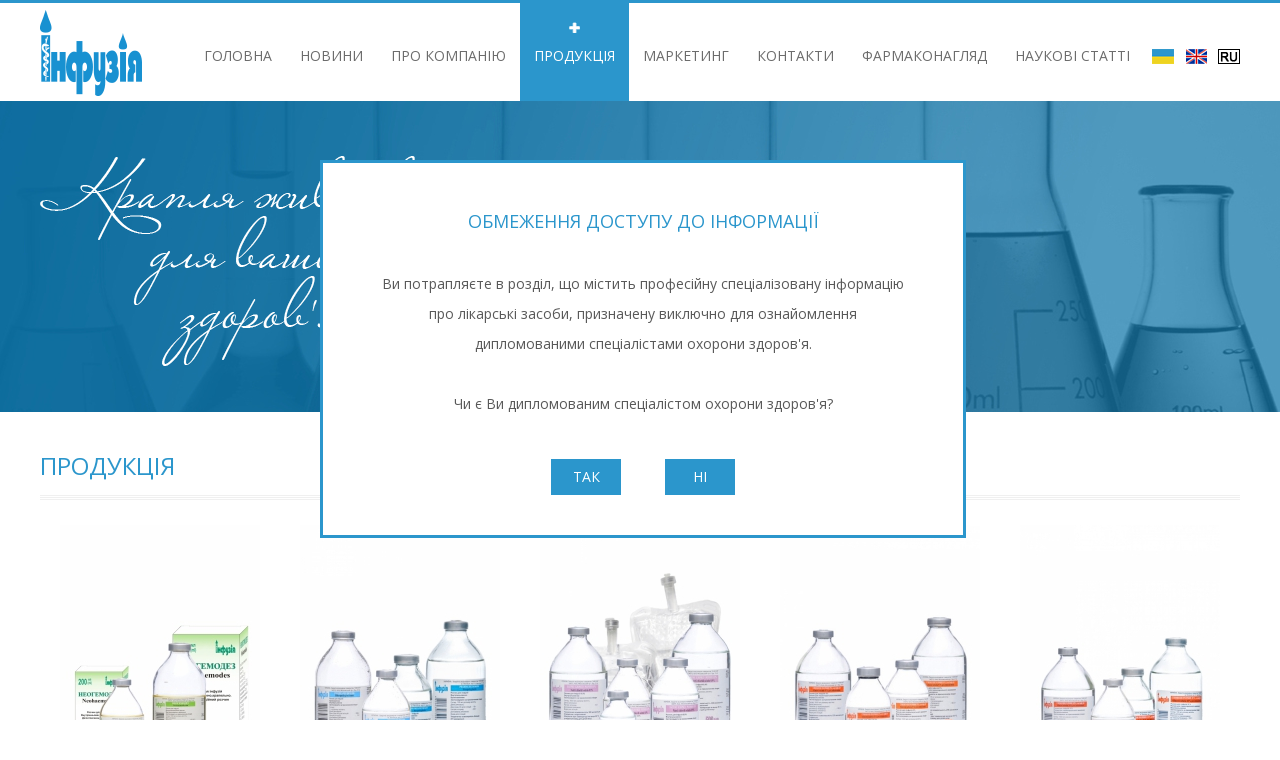

--- FILE ---
content_type: text/html; charset=UTF-8
request_url: http://www.infuzia.com/products
body_size: 3363
content:
<!DOCTYPE html PUBLIC "-//W3C//DTD XHTML 1.0 Transitional//EN" "http://www.w3.org/TR/xhtml1/DTD/xhtml1-transitional.dtd">
<html xmlns="http://www.w3.org/1999/xhtml">
<head>
<meta http-equiv="Content-Type" content="text/html; charset=utf-8" />
<base href="http://www.infuzia.com/">
<title>ПрАТ "Інфузія"</title> 
	<meta name="keywords" content="Инфузия"> 
	<meta name="description" content="Инфузия"> 
    <link href="icon.ico" rel="SHORTCUT ICON" />
    <link href='https://fonts.googleapis.com/css?family=Open+Sans:400,700,400italic&subset=latin,cyrillic-ext' rel='stylesheet' type='text/css'>
    <link href='https://fonts.googleapis.com/css?family=Open+Sans+Condensed:300&subset=latin,cyrillic-ext' rel='stylesheet' type='text/css'>
    <link rel="stylesheet/less" type="text/css" href="template/css/styles.less">
    <script src="jscripts/less.min.js"></script>
    <script src="jscripts/lightbox/js/jquery-1.11.0.min.js"></script>
    <script src="jscripts/lightbox/js/lightbox.min.js"></script>
    <link href="jscripts/lightbox/css/lightbox.css" rel="stylesheet" />
   </head>

<body>

<div class="full_width top_border">
	<center>
    <div class="page_width">
        <div class="header">
            <a href="home" class="logo"></a>
        </div>
        <div class="main_menu">
	
        	<a href="home" class="">Головна</a>                                           
	
        	<a href="news" class="">Новини</a>                                           
	
        	<a href="about" class="">Про компанiю</a>                                           
	
        	<a href="products" class="active">Продукцiя</a>                                           
	
        	<a href="marketing" class="">Маркетинг</a>                                           
	
        	<a href="contacts" class="">Контакти</a>                                           
	
        	<a href="pharmacovigilance" class="">Фармаконагляд</a>                                           
	
        	<a href="vacancies" class="">Наукові статті</a>                                           
	
        	<a href="shareholders" class="">Інформація для акціонерів та стейкхолдерів</a>                                           
    
        </div>
        <div class="lang">
        	<a href="lang/ua" class="lang_ua"></a>
            <a href="lang/en" class="lang_en"></a>
            <a href="lang/ru" class="lang_ru"></a>
        </div>
    </div> <div class="page_slider" style="background:url(template/images/products_bg.jpg) repeat-x center top;">
    	<div class="page_width">
    		<div class="slogan_ua"></div>
        </div>
 </div>    
    <div class="page_width">
        <div class="static_full_box">

        <div class="popup">
        	<a href="" onClick="$( '.popup' ).hide(); return false;" class="close_bt" style="display:none;"></a>
        	<div class="pop_title">ОБМЕЖЕННЯ ДОСТУПУ ДО ІНФОРМАЦІЇ</div>
            <div class="pop_text">Ви потрапляєте в розділ, що містить професійну спеціалізовану інформацію про лікарські засоби, призначену виключно для ознайомлення дипломованими спеціалістами охорони здоров'я.<br><br>Чи є Ви дипломованим спеціалістом охорони здоров'я?</div>
            <div class="buttons">
            	<a href="products/yes" onClick="$( '.popup' ).hide();" class="yes_bt">ТАК</a>
                <a href="" onClick="window.location='home'" class="no_bt">НI</a>
            </div>
        </div>
        

        	<div class="title">продукція</div>
						
            <div class="prod_box">
                <a href="products/20">
                	<img src="upload/products/1685906666.jpg">
                    <font class="prod_name1">НЕОГЕМОДЕЗ</font>
                </a>
            </div>
            
						
            <div class="prod_box">
                <a href="products/21">
                	<img src="upload/products/1516796238.jpg">
                    <font class="prod_name1">РЕОПОЛІГЛЮКІН</font>
                </a>
            </div>
            
						
            <div class="prod_box">
                <a href="products/22">
                	<img src="upload/products/1676358806.jpg">
                    <font class="prod_name1">НАТРІЮ ХЛОРИДУ РОЗЧИН 0,9% (ДЛЯ ІНФУЗІЙ)</font>
                </a>
            </div>
            
						
            <div class="prod_box">
                <a href="products/23">
                	<img src="upload/products/1516796047.jpg">
                    <font class="prod_name1">ГЛЮКОЗИ РОЗЧИН 5%</font>
                </a>
            </div>
            
						
            <div class="prod_box">
                <a href="products/24">
                	<img src="upload/products/1516795702.jpg">
                    <font class="prod_name1">ГЛЮКОЗИ РОЗЧИН 10%</font>
                </a>
            </div>
            
						
            <div class="prod_box">
                <a href="products/25">
                	<img src="upload/products/1676359998.jpg">
                    <font class="prod_name1">РІНГЕРА ЛАКТАТ РОЗЧИН</font>
                </a>
            </div>
            
						
            <div class="prod_box">
                <a href="products/26">
                	<img src="upload/products/1676357462.jpg">
                    <font class="prod_name1">ХАРТМАНА РОЗЧИН</font>
                </a>
            </div>
            
						
            <div class="prod_box">
                <a href="products/27">
                	<img src="upload/products/1516795516.jpg">
                    <font class="prod_name1">ДАРРОУ РОЗЧИН</font>
                </a>
            </div>
            
						
            <div class="prod_box">
                <a href="products/28">
                	<img src="upload/products/1568634959.jpg">
                    <font class="prod_name1">ГЛІКОСТЕРИЛ Ф5</font>
                </a>
            </div>
            
						
            <div class="prod_box">
                <a href="products/29">
                	<img src="upload/products/1568634976.jpg">
                    <font class="prod_name1">ГЛІКОСТЕРИЛ Ф10</font>
                </a>
            </div>
            
						
            <div class="prod_box">
                <a href="products/30">
                	<img src="upload/products/1516795479.jpg">
                    <font class="prod_name1">АЦЕСОЛЬ</font>
                </a>
            </div>
            
						
            <div class="prod_box">
                <a href="products/31">
                	<img src="upload/products/1516795466.jpg">
                    <font class="prod_name1">ДИСОЛЬ</font>
                </a>
            </div>
            
						
            <div class="prod_box">
                <a href="products/32">
                	<img src="upload/products/1516797064.jpg">
                    <font class="prod_name1">ЖОВЧ МЕДИЧНА КОНСЕРВОВАНА</font>
                </a>
            </div>
            
						
            <div class="prod_box">
                <a href="products/33">
                	<img src="upload/products/1516797021.jpg">
                    <font class="prod_name1">НОВОКАЇН 0,25% (для інфузій)</font>
                </a>
            </div>
            
						
            <div class="prod_box">
                <a href="products/34">
                	<img src="upload/products/1516796999.jpg">
                    <font class="prod_name1">НОВОКАЇН 0,5% (для інфузій)</font>
                </a>
            </div>
            
						
            <div class="prod_box">
                <a href="products/35">
                	<img src="upload/products/1516794984.jpg">
                    <font class="prod_name1">ТРИСОЛЬ</font>
                </a>
            </div>
            
						
            <div class="prod_box">
                <a href="products/36">
                	<img src="upload/products/1516794974.jpg">
                    <font class="prod_name1">КИСЛОТА АМІНОКАПРОНОВА</font>
                </a>
            </div>
            
						
            <div class="prod_box">
                <a href="products/37">
                	<img src="upload/products/1682170648.jpg">
                    <font class="prod_name1">МАНІТ</font>
                </a>
            </div>
            
						
            <div class="prod_box">
                <a href="products/39">
                	<img src="upload/products/1516794947.jpg">
                    <font class="prod_name1">ГЕК-ІНФУЗІЯ 6 %</font>
                </a>
            </div>
            
						
            <div class="prod_box">
                <a href="products/41">
                	<img src="upload/products/1676360070.jpg">
                    <font class="prod_name1">РІНГЕРА РОЗЧИН</font>
                </a>
            </div>
            
						
            <div class="prod_box">
                <a href="products/42">
                	<img src="upload/products/1516798238.jpg">
                    <font class="prod_name1">КАЛІЮ ХЛОРИДУ РОЗЧИН 4%</font>
                </a>
            </div>
            
						
            <div class="prod_box">
                <a href="products/43">
                	<img src="upload/products/1497940706.jpg">
                    <font class="prod_name1">НАТРІЮ БІКАРБОНАТ 4%</font>
                </a>
            </div>
            
						
            <div class="prod_box">
                <a href="products/45">
                	<img src="upload/products/1516368373.jpg">
                    <font class="prod_name1">МЕТРОНІДАЗОЛ</font>
                </a>
            </div>
            
						
            <div class="prod_box">
                <a href="products/46">
                	<img src="upload/products/1516797536.jpg">
                    <font class="prod_name1">ГЕКОВЕН</font>
                </a>
            </div>
            
						
            <div class="prod_box">
                <a href="products/47">
                	<img src="upload/products/1568634930.jpg">
                    <font class="prod_name1">ЛЕВОФЛОКСАЦИН</font>
                </a>
            </div>
            
						
            <div class="prod_box">
                <a href="products/50">
                	<img src="upload/products/1516794824.jpg">
                    <font class="prod_name1">ОФЛОКСАЦИН</font>
                </a>
            </div>
            
						
            <div class="prod_box">
                <a href="products/51">
                	<img src="upload/products/1516794797.jpg">
                    <font class="prod_name1">ФЛУКОНАЗОЛ</font>
                </a>
            </div>
            
						
            <div class="prod_box">
                <a href="products/54">
                	<img src="upload/products/1516794728.jpg">
                    <font class="prod_name1">ЛІБРА®</font>
                </a>
            </div>
            
						
            <div class="prod_box">
                <a href="products/55">
                	<img src="upload/products/1516794717.jpg">
                    <font class="prod_name1">ЛЕВІНОР</font>
                </a>
            </div>
            
						
            <div class="prod_box">
                <a href="products/56">
                	<img src="upload/products/1516798249.jpg">
                    <font class="prod_name1">ОРНІДАЗОЛ</font>
                </a>
            </div>
            
						
            <div class="prod_box">
                <a href="products/57">
                	<img src="upload/products/1680113808.jpg">
                    <font class="prod_name1">АСПАНГІН</font>
                </a>
            </div>
            
						
            <div class="prod_box">
                <a href="products/59">
                	<img src="upload/products/1525251896.jpg">
                    <font class="prod_name1">МОКСИФЛОКС-ІНФУЗІЯ</font>
                </a>
            </div>
            
						
            <div class="prod_box">
                <a href="products/60">
                	<img src="upload/products/1696091508.jpg">
                    <font class="prod_name1">ПЛАЗМАЛІТ</font>
                </a>
            </div>
            
						
            <div class="prod_box">
                <a href="products/61">
                	<img src="upload/products/1568635505.jpg">
                    <font class="prod_name1">ІНФУЗОЛІД</font>
                </a>
            </div>
            
						
            <div class="prod_box">
                <a href="products/62">
                	<img src="upload/products/1600940722.jpg">
                    <font class="prod_name1">НАТРІЮ ХЛОРИДУ РОЗЧИН 0,9% (ДЛЯ ІН`ЄКЦІЙ)</font>
                </a>
            </div>
            
						
            <div class="prod_box">
                <a href="products/63">
                	<img src="upload/products/1625936928.jpg">
                    <font class="prod_name1">ВОДА ДЛЯ ІН`ЄКЦІЙ</font>
                </a>
            </div>
            
						
            <div class="prod_box">
                <a href="products/64">
                	<img src="upload/products/1625936445.jpg">
                    <font class="prod_name1">ПЕНТОКСІН (ДЛЯ ІН`ЄКЦІЙ)</font>
                </a>
            </div>
            
						
            <div class="prod_box">
                <a href="products/65">
                	<img src="upload/products/1641459772.jpg">
                    <font class="prod_name1">МЕЛЬДІН</font>
                </a>
            </div>
            
						
            <div class="prod_box">
                <a href="products/66">
                	<img src="upload/products/1641816351.jpg">
                    <font class="prod_name1">АПІ-ДАР (Добавка дієтична)</font>
                </a>
            </div>
            
						
            <div class="prod_box">
                <a href="products/67">
                	<img src="upload/products/1644508057.jpg">
                    <font class="prod_name1">ГЕК-інфузія 10%</font>
                </a>
            </div>
            
						
            <div class="prod_box">
                <a href="products/68">
                	<img src="upload/products/1644509035.jpg">
                    <font class="prod_name1">ОРНІМАК®</font>
                </a>
            </div>
            
						
            <div class="prod_box">
                <a href="products/79">
                	<img src="upload/products/1676456039.jpg">
                    <font class="prod_name1">ЛІБРА-КАРДІО® (ДІЄТИЧНА ДОБАВКА)</font>
                </a>
            </div>
            
						
            <div class="prod_box">
                <a href="products/80">
                	<img src="upload/products/1679061697.jpg">
                    <font class="prod_name1">ЛІБРА-ГЕПО® (ДІЄТИЧНА ДОБАВКА)</font>
                </a>
            </div>
            
						
            <div class="prod_box">
                <a href="products/81">
                	<img src="upload/products/1684782022.jpg">
                    <font class="prod_name1">ПЕНТОКСІН (ДЛЯ ІНФУЗІЙ)</font>
                </a>
            </div>
            
						
            <div class="prod_box">
                <a href="products/82">
                	<img src="upload/products/1696099780.jpg">
                    <font class="prod_name1">ЦИФЛОСІН</font>
                </a>
            </div>
            
						
            <div class="prod_box">
                <a href="products/83">
                	<img src="upload/products/1696351184.jpg">
                    <font class="prod_name1">МЕЛЬДЕКС</font>
                </a>
            </div>
            
						
            <div class="prod_box">
                <a href="products/84">
                	<img src="upload/products/1696274911.jpg">
                    <font class="prod_name1">НОВОКАЇН 0,5% (для ін`єкцій)</font>
                </a>
            </div>
            
						
            <div class="prod_box">
                <a href="products/85">
                	<img src="upload/products/.jpg">
                    <font class="prod_name1">БУКАЇН 2,5 мг/мл (для інфузій)</font>
                </a>
            </div>
            
						
            <div class="prod_box">
                <a href="products/86">
                	<img src="upload/products/.jpg">
                    <font class="prod_name1">БУКАЇН 5 мг/мл (для ін`єкцій)</font>
                </a>
            </div>
            
						
            <div class="prod_box">
                <a href="products/87">
                	<img src="upload/products/.jpg">
                    <font class="prod_name1">КАЛІЮ ХЛОРИДУ РОЗЧИН 7,5%</font>
                </a>
            </div>
            
						
            <div class="prod_box">
                <a href="products/88">
                	<img src="upload/products/.jpg">
                    <font class="prod_name1">КОРДАГІН</font>
                </a>
            </div>
            
						
            <div class="prod_box">
                <a href="products/89">
                	<img src="upload/products/.jpg">
                    <font class="prod_name1">ЛІБРА ТАУ (ДІЄТИЧНА ДОБАВКА)</font>
                </a>
            </div>
            
			        </div>        
    </div>
<div class="footer">
    	<div class="page_width">
        	<div class="footer_box">
            	<div class="footer_box1">
                	<div class="title">ПРАТ "ІНФУЗІЯ"</div>
                    <hr>
                    	
					<a href="home">Головна</a>                                           
	
					<a href="news">Новини</a>                                           
	
					<a href="about">Про компанiю</a>                                           
	
					<a href="products">Продукцiя</a>                                           
	
					<a href="marketing">Маркетинг</a>                                           
	
					<a href="contacts">Контакти</a>                                           
	
					<a href="pharmacovigilance">Фармаконагляд</a>                                           
	
					<a href="vacancies">Наукові статті</a>                                           
	
					<a href="shareholders">Інформація для акціонерів та стейкхолдерів</a>                                           
                </div>
                <div class="footer_box2">
                        <div class="title">ЗВОРОТНІЙ ЗВ'ЯЗОК</div>
                        <hr>
                        <p class="subscribe_text">Ви можете зв'язатися з нами використовуючи форму зворотного зв'язку:</p>
                        <form>
                        <input type="text" placeholder="Ім'я Прізвище" class="input_text">
                        <input type="text" placeholder="E-mail" class="input_text">
                        <textarea placeholder="Повідомлення" class="input_textarea"></textarea>
                        <input type="submit" value="Відправити" class="input_submit">
                        </form>
                </div>
                <div class="footer_box3">
                        <div class="title">як нас знайти</div>
                        <hr>
                        <div class="fcont fcont_1">04073, м.Київ,  Московський проспект, б. 21-А</div>
                        <div class="fcont fcont_2">(044) 490-93-75 (76, 77)<br>(044) 495-23-86<br>(044) 464-92-67 <br>(044) 464-92-66</div>
                        <div class="fcont fcont_3">Пн-Пт 09:00 - 18:00</div>
                        <div class="fcont fcont_4"><a href="mailto:info@infuzia.com.ua">info@infuzia.com.ua</a></div>
                </div>
            </div>
        </div>
        <div class="footer_line">Copyright &copy; 2025 INFUZIA. All right reserved.</div>
    </div>    
    </center>
</div>

</body>
</html>